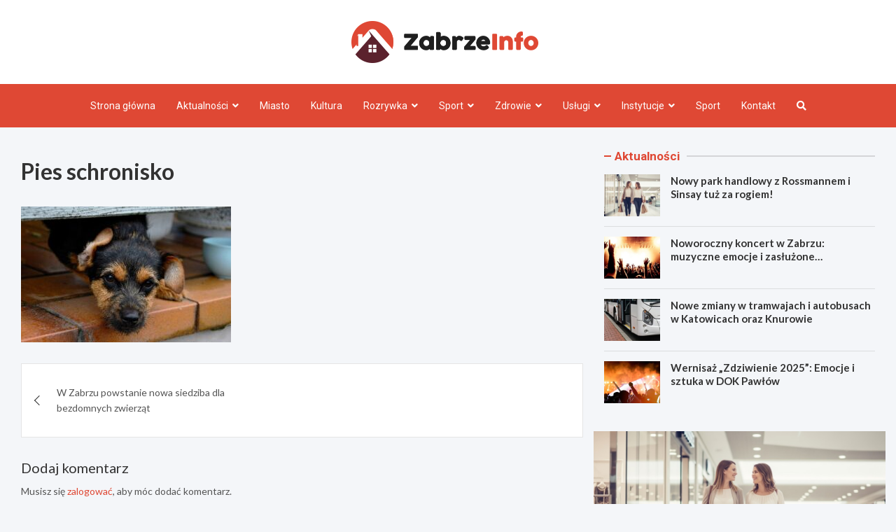

--- FILE ---
content_type: text/html; charset=UTF-8
request_url: https://zabrzeinfo.pl/2022/08/17/w-zabrzu-powstanie-nowa-siedziba-dla-bezdomnych-zwierzat/pies-schronisko/
body_size: 13686
content:
<!doctype html>
<html lang="pl-PL">
<head>
	<meta charset="UTF-8">
	<meta name="viewport" content="width=device-width, initial-scale=1, shrink-to-fit=no">
	<link rel="profile" href="https://gmpg.org/xfn/11">

	<meta name='robots' content='index, follow, max-image-preview:large, max-snippet:-1, max-video-preview:-1' />

	<!-- This site is optimized with the Yoast SEO plugin v26.8 - https://yoast.com/product/yoast-seo-wordpress/ -->
	<title>Pies schronisko - Zabrze INFO</title>
	<link rel="canonical" href="https://zabrzeinfo.pl/2022/08/17/w-zabrzu-powstanie-nowa-siedziba-dla-bezdomnych-zwierzat/pies-schronisko/" />
	<meta property="og:locale" content="pl_PL" />
	<meta property="og:type" content="article" />
	<meta property="og:title" content="Pies schronisko - Zabrze INFO" />
	<meta property="og:url" content="https://zabrzeinfo.pl/2022/08/17/w-zabrzu-powstanie-nowa-siedziba-dla-bezdomnych-zwierzat/pies-schronisko/" />
	<meta property="og:site_name" content="Zabrze INFO" />
	<meta property="og:image" content="https://zabrzeinfo.pl/2022/08/17/w-zabrzu-powstanie-nowa-siedziba-dla-bezdomnych-zwierzat/pies-schronisko" />
	<meta property="og:image:width" content="1920" />
	<meta property="og:image:height" content="1239" />
	<meta property="og:image:type" content="image/jpeg" />
	<meta name="twitter:card" content="summary_large_image" />
	<script type="application/ld+json" class="yoast-schema-graph">{"@context":"https://schema.org","@graph":[{"@type":"WebPage","@id":"https://zabrzeinfo.pl/2022/08/17/w-zabrzu-powstanie-nowa-siedziba-dla-bezdomnych-zwierzat/pies-schronisko/","url":"https://zabrzeinfo.pl/2022/08/17/w-zabrzu-powstanie-nowa-siedziba-dla-bezdomnych-zwierzat/pies-schronisko/","name":"Pies schronisko - Zabrze INFO","isPartOf":{"@id":"https://zabrzeinfo.pl/#website"},"primaryImageOfPage":{"@id":"https://zabrzeinfo.pl/2022/08/17/w-zabrzu-powstanie-nowa-siedziba-dla-bezdomnych-zwierzat/pies-schronisko/#primaryimage"},"image":{"@id":"https://zabrzeinfo.pl/2022/08/17/w-zabrzu-powstanie-nowa-siedziba-dla-bezdomnych-zwierzat/pies-schronisko/#primaryimage"},"thumbnailUrl":"https://zabrzeinfo.pl/wp-content/uploads/2022/08/Pies-schronisko.jpg","datePublished":"2022-08-17T20:14:48+00:00","breadcrumb":{"@id":"https://zabrzeinfo.pl/2022/08/17/w-zabrzu-powstanie-nowa-siedziba-dla-bezdomnych-zwierzat/pies-schronisko/#breadcrumb"},"inLanguage":"pl-PL","potentialAction":[{"@type":"ReadAction","target":["https://zabrzeinfo.pl/2022/08/17/w-zabrzu-powstanie-nowa-siedziba-dla-bezdomnych-zwierzat/pies-schronisko/"]}]},{"@type":"ImageObject","inLanguage":"pl-PL","@id":"https://zabrzeinfo.pl/2022/08/17/w-zabrzu-powstanie-nowa-siedziba-dla-bezdomnych-zwierzat/pies-schronisko/#primaryimage","url":"https://zabrzeinfo.pl/wp-content/uploads/2022/08/Pies-schronisko.jpg","contentUrl":"https://zabrzeinfo.pl/wp-content/uploads/2022/08/Pies-schronisko.jpg","width":1920,"height":1239},{"@type":"BreadcrumbList","@id":"https://zabrzeinfo.pl/2022/08/17/w-zabrzu-powstanie-nowa-siedziba-dla-bezdomnych-zwierzat/pies-schronisko/#breadcrumb","itemListElement":[{"@type":"ListItem","position":1,"name":"Strona główna","item":"https://zabrzeinfo.pl/"},{"@type":"ListItem","position":2,"name":"W Zabrzu powstanie nowa siedziba dla bezdomnych zwierząt","item":"https://zabrzeinfo.pl/2022/08/17/w-zabrzu-powstanie-nowa-siedziba-dla-bezdomnych-zwierzat/"},{"@type":"ListItem","position":3,"name":"Pies schronisko"}]},{"@type":"WebSite","@id":"https://zabrzeinfo.pl/#website","url":"https://zabrzeinfo.pl/","name":"Zabrze INFO","description":"","publisher":{"@id":"https://zabrzeinfo.pl/#organization"},"potentialAction":[{"@type":"SearchAction","target":{"@type":"EntryPoint","urlTemplate":"https://zabrzeinfo.pl/?s={search_term_string}"},"query-input":{"@type":"PropertyValueSpecification","valueRequired":true,"valueName":"search_term_string"}}],"inLanguage":"pl-PL"},{"@type":"Organization","@id":"https://zabrzeinfo.pl/#organization","name":"Zabrze INFO","url":"https://zabrzeinfo.pl/","logo":{"@type":"ImageObject","inLanguage":"pl-PL","@id":"https://zabrzeinfo.pl/#/schema/logo/image/","url":"https://zabrzeinfo.pl/wp-content/uploads/2022/03/a_49.png","contentUrl":"https://zabrzeinfo.pl/wp-content/uploads/2022/03/a_49.png","width":533,"height":120,"caption":"Zabrze INFO"},"image":{"@id":"https://zabrzeinfo.pl/#/schema/logo/image/"}}]}</script>
	<!-- / Yoast SEO plugin. -->


<link rel='dns-prefetch' href='//fonts.googleapis.com' />
<link rel="alternate" type="application/rss+xml" title="Zabrze INFO &raquo; Kanał z wpisami" href="https://zabrzeinfo.pl/feed/" />
<link rel="alternate" type="application/rss+xml" title="Zabrze INFO &raquo; Kanał z komentarzami" href="https://zabrzeinfo.pl/comments/feed/" />
<link rel="alternate" type="application/rss+xml" title="Zabrze INFO &raquo; Pies schronisko Kanał z komentarzami" href="https://zabrzeinfo.pl/2022/08/17/w-zabrzu-powstanie-nowa-siedziba-dla-bezdomnych-zwierzat/pies-schronisko/feed/" />
<link rel="alternate" title="oEmbed (JSON)" type="application/json+oembed" href="https://zabrzeinfo.pl/wp-json/oembed/1.0/embed?url=https%3A%2F%2Fzabrzeinfo.pl%2F2022%2F08%2F17%2Fw-zabrzu-powstanie-nowa-siedziba-dla-bezdomnych-zwierzat%2Fpies-schronisko%2F" />
<link rel="alternate" title="oEmbed (XML)" type="text/xml+oembed" href="https://zabrzeinfo.pl/wp-json/oembed/1.0/embed?url=https%3A%2F%2Fzabrzeinfo.pl%2F2022%2F08%2F17%2Fw-zabrzu-powstanie-nowa-siedziba-dla-bezdomnych-zwierzat%2Fpies-schronisko%2F&#038;format=xml" />
<style id='wp-img-auto-sizes-contain-inline-css' type='text/css'>
img:is([sizes=auto i],[sizes^="auto," i]){contain-intrinsic-size:3000px 1500px}
/*# sourceURL=wp-img-auto-sizes-contain-inline-css */
</style>
<style id='wp-emoji-styles-inline-css' type='text/css'>

	img.wp-smiley, img.emoji {
		display: inline !important;
		border: none !important;
		box-shadow: none !important;
		height: 1em !important;
		width: 1em !important;
		margin: 0 0.07em !important;
		vertical-align: -0.1em !important;
		background: none !important;
		padding: 0 !important;
	}
/*# sourceURL=wp-emoji-styles-inline-css */
</style>
<style id='wp-block-library-inline-css' type='text/css'>
:root{--wp-block-synced-color:#7a00df;--wp-block-synced-color--rgb:122,0,223;--wp-bound-block-color:var(--wp-block-synced-color);--wp-editor-canvas-background:#ddd;--wp-admin-theme-color:#007cba;--wp-admin-theme-color--rgb:0,124,186;--wp-admin-theme-color-darker-10:#006ba1;--wp-admin-theme-color-darker-10--rgb:0,107,160.5;--wp-admin-theme-color-darker-20:#005a87;--wp-admin-theme-color-darker-20--rgb:0,90,135;--wp-admin-border-width-focus:2px}@media (min-resolution:192dpi){:root{--wp-admin-border-width-focus:1.5px}}.wp-element-button{cursor:pointer}:root .has-very-light-gray-background-color{background-color:#eee}:root .has-very-dark-gray-background-color{background-color:#313131}:root .has-very-light-gray-color{color:#eee}:root .has-very-dark-gray-color{color:#313131}:root .has-vivid-green-cyan-to-vivid-cyan-blue-gradient-background{background:linear-gradient(135deg,#00d084,#0693e3)}:root .has-purple-crush-gradient-background{background:linear-gradient(135deg,#34e2e4,#4721fb 50%,#ab1dfe)}:root .has-hazy-dawn-gradient-background{background:linear-gradient(135deg,#faaca8,#dad0ec)}:root .has-subdued-olive-gradient-background{background:linear-gradient(135deg,#fafae1,#67a671)}:root .has-atomic-cream-gradient-background{background:linear-gradient(135deg,#fdd79a,#004a59)}:root .has-nightshade-gradient-background{background:linear-gradient(135deg,#330968,#31cdcf)}:root .has-midnight-gradient-background{background:linear-gradient(135deg,#020381,#2874fc)}:root{--wp--preset--font-size--normal:16px;--wp--preset--font-size--huge:42px}.has-regular-font-size{font-size:1em}.has-larger-font-size{font-size:2.625em}.has-normal-font-size{font-size:var(--wp--preset--font-size--normal)}.has-huge-font-size{font-size:var(--wp--preset--font-size--huge)}.has-text-align-center{text-align:center}.has-text-align-left{text-align:left}.has-text-align-right{text-align:right}.has-fit-text{white-space:nowrap!important}#end-resizable-editor-section{display:none}.aligncenter{clear:both}.items-justified-left{justify-content:flex-start}.items-justified-center{justify-content:center}.items-justified-right{justify-content:flex-end}.items-justified-space-between{justify-content:space-between}.screen-reader-text{border:0;clip-path:inset(50%);height:1px;margin:-1px;overflow:hidden;padding:0;position:absolute;width:1px;word-wrap:normal!important}.screen-reader-text:focus{background-color:#ddd;clip-path:none;color:#444;display:block;font-size:1em;height:auto;left:5px;line-height:normal;padding:15px 23px 14px;text-decoration:none;top:5px;width:auto;z-index:100000}html :where(.has-border-color){border-style:solid}html :where([style*=border-top-color]){border-top-style:solid}html :where([style*=border-right-color]){border-right-style:solid}html :where([style*=border-bottom-color]){border-bottom-style:solid}html :where([style*=border-left-color]){border-left-style:solid}html :where([style*=border-width]){border-style:solid}html :where([style*=border-top-width]){border-top-style:solid}html :where([style*=border-right-width]){border-right-style:solid}html :where([style*=border-bottom-width]){border-bottom-style:solid}html :where([style*=border-left-width]){border-left-style:solid}html :where(img[class*=wp-image-]){height:auto;max-width:100%}:where(figure){margin:0 0 1em}html :where(.is-position-sticky){--wp-admin--admin-bar--position-offset:var(--wp-admin--admin-bar--height,0px)}@media screen and (max-width:600px){html :where(.is-position-sticky){--wp-admin--admin-bar--position-offset:0px}}

/*# sourceURL=wp-block-library-inline-css */
</style><style id='global-styles-inline-css' type='text/css'>
:root{--wp--preset--aspect-ratio--square: 1;--wp--preset--aspect-ratio--4-3: 4/3;--wp--preset--aspect-ratio--3-4: 3/4;--wp--preset--aspect-ratio--3-2: 3/2;--wp--preset--aspect-ratio--2-3: 2/3;--wp--preset--aspect-ratio--16-9: 16/9;--wp--preset--aspect-ratio--9-16: 9/16;--wp--preset--color--black: #000000;--wp--preset--color--cyan-bluish-gray: #abb8c3;--wp--preset--color--white: #ffffff;--wp--preset--color--pale-pink: #f78da7;--wp--preset--color--vivid-red: #cf2e2e;--wp--preset--color--luminous-vivid-orange: #ff6900;--wp--preset--color--luminous-vivid-amber: #fcb900;--wp--preset--color--light-green-cyan: #7bdcb5;--wp--preset--color--vivid-green-cyan: #00d084;--wp--preset--color--pale-cyan-blue: #8ed1fc;--wp--preset--color--vivid-cyan-blue: #0693e3;--wp--preset--color--vivid-purple: #9b51e0;--wp--preset--gradient--vivid-cyan-blue-to-vivid-purple: linear-gradient(135deg,rgb(6,147,227) 0%,rgb(155,81,224) 100%);--wp--preset--gradient--light-green-cyan-to-vivid-green-cyan: linear-gradient(135deg,rgb(122,220,180) 0%,rgb(0,208,130) 100%);--wp--preset--gradient--luminous-vivid-amber-to-luminous-vivid-orange: linear-gradient(135deg,rgb(252,185,0) 0%,rgb(255,105,0) 100%);--wp--preset--gradient--luminous-vivid-orange-to-vivid-red: linear-gradient(135deg,rgb(255,105,0) 0%,rgb(207,46,46) 100%);--wp--preset--gradient--very-light-gray-to-cyan-bluish-gray: linear-gradient(135deg,rgb(238,238,238) 0%,rgb(169,184,195) 100%);--wp--preset--gradient--cool-to-warm-spectrum: linear-gradient(135deg,rgb(74,234,220) 0%,rgb(151,120,209) 20%,rgb(207,42,186) 40%,rgb(238,44,130) 60%,rgb(251,105,98) 80%,rgb(254,248,76) 100%);--wp--preset--gradient--blush-light-purple: linear-gradient(135deg,rgb(255,206,236) 0%,rgb(152,150,240) 100%);--wp--preset--gradient--blush-bordeaux: linear-gradient(135deg,rgb(254,205,165) 0%,rgb(254,45,45) 50%,rgb(107,0,62) 100%);--wp--preset--gradient--luminous-dusk: linear-gradient(135deg,rgb(255,203,112) 0%,rgb(199,81,192) 50%,rgb(65,88,208) 100%);--wp--preset--gradient--pale-ocean: linear-gradient(135deg,rgb(255,245,203) 0%,rgb(182,227,212) 50%,rgb(51,167,181) 100%);--wp--preset--gradient--electric-grass: linear-gradient(135deg,rgb(202,248,128) 0%,rgb(113,206,126) 100%);--wp--preset--gradient--midnight: linear-gradient(135deg,rgb(2,3,129) 0%,rgb(40,116,252) 100%);--wp--preset--font-size--small: 13px;--wp--preset--font-size--medium: 20px;--wp--preset--font-size--large: 36px;--wp--preset--font-size--x-large: 42px;--wp--preset--spacing--20: 0.44rem;--wp--preset--spacing--30: 0.67rem;--wp--preset--spacing--40: 1rem;--wp--preset--spacing--50: 1.5rem;--wp--preset--spacing--60: 2.25rem;--wp--preset--spacing--70: 3.38rem;--wp--preset--spacing--80: 5.06rem;--wp--preset--shadow--natural: 6px 6px 9px rgba(0, 0, 0, 0.2);--wp--preset--shadow--deep: 12px 12px 50px rgba(0, 0, 0, 0.4);--wp--preset--shadow--sharp: 6px 6px 0px rgba(0, 0, 0, 0.2);--wp--preset--shadow--outlined: 6px 6px 0px -3px rgb(255, 255, 255), 6px 6px rgb(0, 0, 0);--wp--preset--shadow--crisp: 6px 6px 0px rgb(0, 0, 0);}:where(.is-layout-flex){gap: 0.5em;}:where(.is-layout-grid){gap: 0.5em;}body .is-layout-flex{display: flex;}.is-layout-flex{flex-wrap: wrap;align-items: center;}.is-layout-flex > :is(*, div){margin: 0;}body .is-layout-grid{display: grid;}.is-layout-grid > :is(*, div){margin: 0;}:where(.wp-block-columns.is-layout-flex){gap: 2em;}:where(.wp-block-columns.is-layout-grid){gap: 2em;}:where(.wp-block-post-template.is-layout-flex){gap: 1.25em;}:where(.wp-block-post-template.is-layout-grid){gap: 1.25em;}.has-black-color{color: var(--wp--preset--color--black) !important;}.has-cyan-bluish-gray-color{color: var(--wp--preset--color--cyan-bluish-gray) !important;}.has-white-color{color: var(--wp--preset--color--white) !important;}.has-pale-pink-color{color: var(--wp--preset--color--pale-pink) !important;}.has-vivid-red-color{color: var(--wp--preset--color--vivid-red) !important;}.has-luminous-vivid-orange-color{color: var(--wp--preset--color--luminous-vivid-orange) !important;}.has-luminous-vivid-amber-color{color: var(--wp--preset--color--luminous-vivid-amber) !important;}.has-light-green-cyan-color{color: var(--wp--preset--color--light-green-cyan) !important;}.has-vivid-green-cyan-color{color: var(--wp--preset--color--vivid-green-cyan) !important;}.has-pale-cyan-blue-color{color: var(--wp--preset--color--pale-cyan-blue) !important;}.has-vivid-cyan-blue-color{color: var(--wp--preset--color--vivid-cyan-blue) !important;}.has-vivid-purple-color{color: var(--wp--preset--color--vivid-purple) !important;}.has-black-background-color{background-color: var(--wp--preset--color--black) !important;}.has-cyan-bluish-gray-background-color{background-color: var(--wp--preset--color--cyan-bluish-gray) !important;}.has-white-background-color{background-color: var(--wp--preset--color--white) !important;}.has-pale-pink-background-color{background-color: var(--wp--preset--color--pale-pink) !important;}.has-vivid-red-background-color{background-color: var(--wp--preset--color--vivid-red) !important;}.has-luminous-vivid-orange-background-color{background-color: var(--wp--preset--color--luminous-vivid-orange) !important;}.has-luminous-vivid-amber-background-color{background-color: var(--wp--preset--color--luminous-vivid-amber) !important;}.has-light-green-cyan-background-color{background-color: var(--wp--preset--color--light-green-cyan) !important;}.has-vivid-green-cyan-background-color{background-color: var(--wp--preset--color--vivid-green-cyan) !important;}.has-pale-cyan-blue-background-color{background-color: var(--wp--preset--color--pale-cyan-blue) !important;}.has-vivid-cyan-blue-background-color{background-color: var(--wp--preset--color--vivid-cyan-blue) !important;}.has-vivid-purple-background-color{background-color: var(--wp--preset--color--vivid-purple) !important;}.has-black-border-color{border-color: var(--wp--preset--color--black) !important;}.has-cyan-bluish-gray-border-color{border-color: var(--wp--preset--color--cyan-bluish-gray) !important;}.has-white-border-color{border-color: var(--wp--preset--color--white) !important;}.has-pale-pink-border-color{border-color: var(--wp--preset--color--pale-pink) !important;}.has-vivid-red-border-color{border-color: var(--wp--preset--color--vivid-red) !important;}.has-luminous-vivid-orange-border-color{border-color: var(--wp--preset--color--luminous-vivid-orange) !important;}.has-luminous-vivid-amber-border-color{border-color: var(--wp--preset--color--luminous-vivid-amber) !important;}.has-light-green-cyan-border-color{border-color: var(--wp--preset--color--light-green-cyan) !important;}.has-vivid-green-cyan-border-color{border-color: var(--wp--preset--color--vivid-green-cyan) !important;}.has-pale-cyan-blue-border-color{border-color: var(--wp--preset--color--pale-cyan-blue) !important;}.has-vivid-cyan-blue-border-color{border-color: var(--wp--preset--color--vivid-cyan-blue) !important;}.has-vivid-purple-border-color{border-color: var(--wp--preset--color--vivid-purple) !important;}.has-vivid-cyan-blue-to-vivid-purple-gradient-background{background: var(--wp--preset--gradient--vivid-cyan-blue-to-vivid-purple) !important;}.has-light-green-cyan-to-vivid-green-cyan-gradient-background{background: var(--wp--preset--gradient--light-green-cyan-to-vivid-green-cyan) !important;}.has-luminous-vivid-amber-to-luminous-vivid-orange-gradient-background{background: var(--wp--preset--gradient--luminous-vivid-amber-to-luminous-vivid-orange) !important;}.has-luminous-vivid-orange-to-vivid-red-gradient-background{background: var(--wp--preset--gradient--luminous-vivid-orange-to-vivid-red) !important;}.has-very-light-gray-to-cyan-bluish-gray-gradient-background{background: var(--wp--preset--gradient--very-light-gray-to-cyan-bluish-gray) !important;}.has-cool-to-warm-spectrum-gradient-background{background: var(--wp--preset--gradient--cool-to-warm-spectrum) !important;}.has-blush-light-purple-gradient-background{background: var(--wp--preset--gradient--blush-light-purple) !important;}.has-blush-bordeaux-gradient-background{background: var(--wp--preset--gradient--blush-bordeaux) !important;}.has-luminous-dusk-gradient-background{background: var(--wp--preset--gradient--luminous-dusk) !important;}.has-pale-ocean-gradient-background{background: var(--wp--preset--gradient--pale-ocean) !important;}.has-electric-grass-gradient-background{background: var(--wp--preset--gradient--electric-grass) !important;}.has-midnight-gradient-background{background: var(--wp--preset--gradient--midnight) !important;}.has-small-font-size{font-size: var(--wp--preset--font-size--small) !important;}.has-medium-font-size{font-size: var(--wp--preset--font-size--medium) !important;}.has-large-font-size{font-size: var(--wp--preset--font-size--large) !important;}.has-x-large-font-size{font-size: var(--wp--preset--font-size--x-large) !important;}
/*# sourceURL=global-styles-inline-css */
</style>

<style id='classic-theme-styles-inline-css' type='text/css'>
/*! This file is auto-generated */
.wp-block-button__link{color:#fff;background-color:#32373c;border-radius:9999px;box-shadow:none;text-decoration:none;padding:calc(.667em + 2px) calc(1.333em + 2px);font-size:1.125em}.wp-block-file__button{background:#32373c;color:#fff;text-decoration:none}
/*# sourceURL=/wp-includes/css/classic-themes.min.css */
</style>
<link rel='stylesheet' id='bootstrap-style-css' href='https://zabrzeinfo.pl/wp-content/themes/meta-news-pro/assets/library/bootstrap/css/bootstrap.min.css?ver=4.0.0' type='text/css' media='all' />
<link rel='stylesheet' id='font-awesome-style-css' href='https://zabrzeinfo.pl/wp-content/themes/meta-news-pro/assets/library/font-awesome/css/all.min.css?ver=6.9' type='text/css' media='all' />
<link rel='stylesheet' id='meta-news-google-fonts-css' href='//fonts.googleapis.com/css?family=Lato%3A300%2C300i%2C400%2C400i%2C500%2C500i%2C700%2C700i%7CRoboto%3A300%2C300i%2C400%2C400i%2C500%2C500i%2C700%2C700i&#038;ver=6.9' type='text/css' media='all' />
<link rel='stylesheet' id='owl-carousel-css' href='https://zabrzeinfo.pl/wp-content/themes/meta-news-pro/assets/library/owl-carousel/owl.carousel.min.css?ver=2.3.4' type='text/css' media='all' />
<link rel='stylesheet' id='meta-news-style-css' href='https://zabrzeinfo.pl/wp-content/themes/meta-news-pro/style.css?ver=6.9' type='text/css' media='all' />
<script type="text/javascript" src="https://zabrzeinfo.pl/wp-includes/js/jquery/jquery.min.js?ver=3.7.1" id="jquery-core-js"></script>
<script type="text/javascript" src="https://zabrzeinfo.pl/wp-includes/js/jquery/jquery-migrate.min.js?ver=3.4.1" id="jquery-migrate-js"></script>
<link rel="https://api.w.org/" href="https://zabrzeinfo.pl/wp-json/" /><link rel="alternate" title="JSON" type="application/json" href="https://zabrzeinfo.pl/wp-json/wp/v2/media/4857" /><link rel="EditURI" type="application/rsd+xml" title="RSD" href="https://zabrzeinfo.pl/xmlrpc.php?rsd" />
<meta name="generator" content="WordPress 6.9" />
<link rel='shortlink' href='https://zabrzeinfo.pl/?p=4857' />

	<style type="text/css">
		/* Font Family > Content */
			body,
			input,
			textarea,
			select {
				font-family: 'Lato', sans-serif;
			}
		/* Font Family > All Headings/Titles */
			.h1, .h2, .h3, .h4, .h5, .h6, h1, h2, h3, h4, h5, h6 {
				font-family: 'Lato', sans-serif;
			}
		/* Font Family > All Titles/Meta */
			.site-description,
			.info-bar,
			.main-navigation li,
			.top-stories-bar .top-stories-label .label-txt,
			.entry-meta,
			.stories-title,
			.widget-title,
			.site-footer-navbar,
			.site-info {
				font-family: 'Roboto', sans-serif;
			}
				@media (min-width: 768px) {
				}
		/* Color Scheme > links */
			::selection {
				background-color: #df4834;
				color: #fff;
			}
			::-moz-selection {
				background-color: #df4834;
				color: #fff;
			}
			a,
			a:hover,
			.entry-title a:hover,
			.entry-title a:focus,
			.entry-meta a:hover,
			.entry-meta a:focus,
			.entry-meta .tag-links a,
			.navigation.post-navigation .nav-links a:hover,
			.comment-metadata a.comment-edit-link,
			.widget ul li a:hover,
			.widget_tag_cloud a:hover,
			.widget_archive li a[aria-current="page"],
			.widget_categories .current-cat a,
			.widget_nav_menu ul li.current_page_item > a,
			.widget_nav_menu ul li.current_page_ancestor > a,
			.widget_nav_menu ul li.current-menu-item > a,
			.widget_nav_menu ul li.current-menu-ancestor > a,
			.widget_pages ul li.current_page_item > a,
			.widget_pages ul li.current_page_ancestor > a,
			.woocommerce.widget_product_categories ul.product-categories .current-cat-parent > a,
			.woocommerce.widget_product_categories ul.product-categories .current-cat > a,
			.woocommerce .star-rating,
			.woocommerce .star-rating:before,
			.woocommerce-MyAccount-navigation ul li:hover a,
			.woocommerce-MyAccount-navigation ul li.is-active a,
			.top-stories-bar .entry-title a:hover,
			.top-stories-bar .entry-title a:focus {
				color: #df4834;
			}
		/* Color Scheme > Navigation */
			.navbar {
				background-color: #df4834;
			}
			.main-navigation li ul li:hover > a,
			.main-navigation li ul li:focus > a,
			.main-navigation li ul li:focus-within > a,
			.main-navigation li ul li.current-menu-item > a,
			.main-navigation li ul li.current-menu-ancestor > a,
			.main-navigation li ul li.current_page_item > a,
			.main-navigation li ul li.current_page_ancestor > a {
				color: #df4834;
			}
			@media (max-width: 991px) {
				.main-navigation li:hover > a,
				.main-navigation li:focus > a,
				.main-navigation li:focus-within > a,
				.main-navigation li.current_page_item > a,
				.main-navigation li.current_page_ancestor > a,
				.main-navigation li.current-menu-item > a,
				.main-navigation li.current-menu-ancestor > a,
				.main-navigation li ul li:hover > a,
				.main-navigation li ul li:focus > a,
				.main-navigation li ul li:focus-within > a,
				.main-navigation li ul li.current-menu-item > a,
				.main-navigation li ul li.current-menu-ancestor > a,
				.main-navigation li ul li.current_page_item > a,
				.main-navigation li ul li.current_page_ancestor > a {
					color: #df4834;
				}
			}
		/* Color Scheme > Buttons */
			.btn-theme,
			.btn-outline-theme:hover,
			input[type="reset"],
			input[type="button"],
			input[type="submit"],
			button,
			.back-to-top a,
			.navigation.pagination .page-numbers.current,
			.navigation.pagination a.page-numbers:hover,
			.page-links .post-page-numbers.current,
			.page-links a.post-page-numbers:hover,
			.woocommerce #respond input#submit,
			.woocommerce a.button,
			.woocommerce button.button,
			.woocommerce input.button,
			.woocommerce #respond input#submit.alt,
			.woocommerce a.button.alt,
			.woocommerce button.button.alt,
			.woocommerce input.button.alt,
			.woocommerce #respond input#submit.disabled,
			.woocommerce #respond input#submit:disabled,
			.woocommerce #respond input#submit:disabled[disabled],
			.woocommerce a.button.disabled,
			.woocommerce a.button:disabled,
			.woocommerce a.button:disabled[disabled],
			.woocommerce button.button.disabled,
			.woocommerce button.button:disabled,
			.woocommerce button.button:disabled[disabled],
			.woocommerce input.button.disabled,
			.woocommerce input.button:disabled,
			.woocommerce input.button:disabled[disabled],
			.woocommerce #respond input#submit.disabled:hover,
			.woocommerce #respond input#submit:disabled:hover,
			.woocommerce #respond input#submit:disabled[disabled]:hover,
			.woocommerce a.button.disabled:hover,
			.woocommerce a.button:disabled:hover,
			.woocommerce a.button:disabled[disabled]:hover,
			.woocommerce button.button.disabled:hover,
			.woocommerce button.button:disabled:hover,
			.woocommerce button.button:disabled[disabled]:hover,
			.woocommerce input.button.disabled:hover,
			.woocommerce input.button:disabled:hover,
			.woocommerce input.button:disabled[disabled]:hover,
			.woocommerce span.onsale,
			.woocommerce .widget_price_filter .ui-slider .ui-slider-range,
			.woocommerce .widget_price_filter .ui-slider .ui-slider-handle,
			.woocommerce nav.woocommerce-pagination ul li .page-numbers:hover,
			.woocommerce nav.woocommerce-pagination ul li .page-numbers:focus,
			.woocommerce nav.woocommerce-pagination ul li .page-numbers.current,
			.wp-block-search .wp-block-search__button {
				background-color: #df4834;
			}
			.btn-outline-theme {
				border-color: #df4834;
			}
			.btn-outline-theme {
				color: #df4834;
			}
		/* Color Scheme > Elements */
			.theme-color,
			.format-quote blockquote:before,
			.hentry.sticky .entry-header:before,
			.format-audio .post-content:after,
			.format-image .post-content:after,
			.format-video .post-content:after,
			.format-audio .entry-header:after,
			.format-image .entry-header:after,
			.format-video .entry-header:after {
				color: #df4834;
			}
			.theme-bg-color,
			#search-modal.modal .search-form:after,
			.title-style-8 .widget-title span,
			.title-style-8 .stories-title span,
			.title-style-8 .meta-news-widget-recent-posts .nav-link.widget-title:hover,
			.title-style-8 .meta-news-widget-recent-posts .nav-link.widget-title:hover span,
			.title-style-8 .meta-news-widget-recent-posts .nav-link.widget-title.active,
			.title-style-8 .meta-news-widget-recent-posts .nav-link.widget-title.active span {
				background-color: #df4834;
			}
			.title-style-4 .widget-title:before,
			.title-style-4 .stories-title:before,
			.title-style-6 .widget-title,
			.title-style-6 .stories-title,
			.title-style-8 .widget-title,
			.title-style-8 .stories-title,
			.title-style-4 .meta-news-widget-recent-posts .nav-link.widget-title:hover span,
			.title-style-4 .meta-news-widget-recent-posts .nav-link.widget-title.active span,
			.title-style-6 .meta-news-widget-recent-posts .nav-link.widget-title:hover span,
			.title-style-6 .meta-news-widget-recent-posts .nav-link.widget-title.active span,
			.title-style-8 .meta-news-widget-recent-posts .nav-link.widget-title:hover,
			.title-style-8 .meta-news-widget-recent-posts .nav-link.widget-title:hover span,
			.title-style-8 .meta-news-widget-recent-posts .nav-link.widget-title.active,
			.title-style-8 .meta-news-widget-recent-posts .nav-link.widget-title.active span {
				border-color: #df4834;
			}
		/* Color Scheme > Footer Info Bar */
		.site-info {
			background-color: #df4834;
		}
		/* Elements Color > Theme Secondary Color */
			.btn-read-more,
			.btn-read-more:hover,
			.site-footer .widget-area .btn-read-more,
			.site-footer .widget-area .btn-read-more:hover {
				color: #df4834;
			}
			.btn-read-more .read-more-icon svg {
				fill: #df4834;
			}
			.stories-title:before,
			.widget-title:before,
			.title-style-7 .widget-title,
			.title-style-7 .stories-title,
			.title-style-9 .widget-title span,
			.title-style-9 .stories-title span,
			.meta-news-widget-recent-posts .nav-link:hover span,
			.meta-news-widget-recent-posts .nav-link.active span,
			.title-style-5 .meta-news-widget-recent-posts .nav-link.widget-title:hover span,
			.title-style-5 .meta-news-widget-recent-posts .nav-link.widget-title.active span,
			.title-style-7 .meta-news-widget-recent-posts .nav-link.widget-title:hover span,
			.title-style-7 .meta-news-widget-recent-posts .nav-link.widget-title.active span,
			.title-style-9 .meta-news-widget-recent-posts .nav-link.widget-title:hover span,
			.title-style-9 .meta-news-widget-recent-posts .nav-link.widget-title.active span,
			.hot-news-bar .entry-header,
			.hot-news-bar.hot-news-center .entry-title,
			.featured-banner .featured-slider .post-block .entry-header {
				border-color: #df4834;
			}
		/* Elements Color > Top Stories Label */
			.top-stories-bar .top-stories-label,
			.top-stories-bar.label-fluid .top-stories-label-wrap:before,
			.top-stories-label.top-stories-label-3:after,
			.top-stories-label.top-stories-label-6:after,
			.top-stories-label.top-stories-label-6:before {
				background-color: #df4834;
			}
			.top-stories-label.top-stories-label-4:after,
			.top-stories-label.top-stories-label-5:after {
				border-color: transparent transparent transparent #df4834;
			}
			body.rtl .top-stories-label.top-stories-label-4:after,
			body.rtl .top-stories-label.top-stories-label-5:after {
				border-color: transparent #df4834 transparent transparent ;
			}
		/* Category Color > Aktualności */
				.entry-meta.category-meta .cat-links a.cat-links-30,
				.entry-meta.category-meta .cat-links a.cat-links-30:hover,
				.site-footer .widget-area .entry-meta.category-meta .cat-links a.cat-links-30,
				.site-footer .widget-area .entry-meta.category-meta .cat-links a.cat-links-30:hover {
					color: #df4834;
				}
				.post-block .entry-meta.category-meta .cat-links a.cat-links-30,
				.site-footer .widget-area .post-block .entry-meta.category-meta .cat-links a.cat-links-30,
				.post-block .entry-meta.category-meta .cat-links a.cat-links-30:hover,
				.site-footer .widget-area .post-block .entry-meta.category-meta .cat-links a.cat-links-30:hover {
					background-color: #df4834;
					color: #fff;
				}
				.post-block .entry-meta.category-meta .cat-links a.cat-links-30:hover,
				.site-footer .widget-area .post-block .entry-meta.category-meta .cat-links a.cat-links-30:hover {
					color: rgba(255, 255, 255, 0.85);
				}
			/* Category Color > Biznes */
				.entry-meta.category-meta .cat-links a.cat-links-29,
				.entry-meta.category-meta .cat-links a.cat-links-29:hover,
				.site-footer .widget-area .entry-meta.category-meta .cat-links a.cat-links-29,
				.site-footer .widget-area .entry-meta.category-meta .cat-links a.cat-links-29:hover {
					color: #df4834;
				}
				.post-block .entry-meta.category-meta .cat-links a.cat-links-29,
				.site-footer .widget-area .post-block .entry-meta.category-meta .cat-links a.cat-links-29,
				.post-block .entry-meta.category-meta .cat-links a.cat-links-29:hover,
				.site-footer .widget-area .post-block .entry-meta.category-meta .cat-links a.cat-links-29:hover {
					background-color: #df4834;
					color: #fff;
				}
				.post-block .entry-meta.category-meta .cat-links a.cat-links-29:hover,
				.site-footer .widget-area .post-block .entry-meta.category-meta .cat-links a.cat-links-29:hover {
					color: rgba(255, 255, 255, 0.85);
				}
			/* Category Color > Dzieci */
				.entry-meta.category-meta .cat-links a.cat-links-85,
				.entry-meta.category-meta .cat-links a.cat-links-85:hover,
				.site-footer .widget-area .entry-meta.category-meta .cat-links a.cat-links-85,
				.site-footer .widget-area .entry-meta.category-meta .cat-links a.cat-links-85:hover {
					color: #df4834;
				}
				.post-block .entry-meta.category-meta .cat-links a.cat-links-85,
				.site-footer .widget-area .post-block .entry-meta.category-meta .cat-links a.cat-links-85,
				.post-block .entry-meta.category-meta .cat-links a.cat-links-85:hover,
				.site-footer .widget-area .post-block .entry-meta.category-meta .cat-links a.cat-links-85:hover {
					background-color: #df4834;
					color: #fff;
				}
				.post-block .entry-meta.category-meta .cat-links a.cat-links-85:hover,
				.site-footer .widget-area .post-block .entry-meta.category-meta .cat-links a.cat-links-85:hover {
					color: rgba(255, 255, 255, 0.85);
				}
			/* Category Color > Ekonomia */
				.entry-meta.category-meta .cat-links a.cat-links-33,
				.entry-meta.category-meta .cat-links a.cat-links-33:hover,
				.site-footer .widget-area .entry-meta.category-meta .cat-links a.cat-links-33,
				.site-footer .widget-area .entry-meta.category-meta .cat-links a.cat-links-33:hover {
					color: #df4834;
				}
				.post-block .entry-meta.category-meta .cat-links a.cat-links-33,
				.site-footer .widget-area .post-block .entry-meta.category-meta .cat-links a.cat-links-33,
				.post-block .entry-meta.category-meta .cat-links a.cat-links-33:hover,
				.site-footer .widget-area .post-block .entry-meta.category-meta .cat-links a.cat-links-33:hover {
					background-color: #df4834;
					color: #fff;
				}
				.post-block .entry-meta.category-meta .cat-links a.cat-links-33:hover,
				.site-footer .widget-area .post-block .entry-meta.category-meta .cat-links a.cat-links-33:hover {
					color: rgba(255, 255, 255, 0.85);
				}
			/* Category Color > Kronika policyjna */
				.entry-meta.category-meta .cat-links a.cat-links-163,
				.entry-meta.category-meta .cat-links a.cat-links-163:hover,
				.site-footer .widget-area .entry-meta.category-meta .cat-links a.cat-links-163,
				.site-footer .widget-area .entry-meta.category-meta .cat-links a.cat-links-163:hover {
					color: #df4834;
				}
				.post-block .entry-meta.category-meta .cat-links a.cat-links-163,
				.site-footer .widget-area .post-block .entry-meta.category-meta .cat-links a.cat-links-163,
				.post-block .entry-meta.category-meta .cat-links a.cat-links-163:hover,
				.site-footer .widget-area .post-block .entry-meta.category-meta .cat-links a.cat-links-163:hover {
					background-color: #df4834;
					color: #fff;
				}
				.post-block .entry-meta.category-meta .cat-links a.cat-links-163:hover,
				.site-footer .widget-area .post-block .entry-meta.category-meta .cat-links a.cat-links-163:hover {
					color: rgba(255, 255, 255, 0.85);
				}
			/* Category Color > Kultura */
				.entry-meta.category-meta .cat-links a.cat-links-73,
				.entry-meta.category-meta .cat-links a.cat-links-73:hover,
				.site-footer .widget-area .entry-meta.category-meta .cat-links a.cat-links-73,
				.site-footer .widget-area .entry-meta.category-meta .cat-links a.cat-links-73:hover {
					color: #df4834;
				}
				.post-block .entry-meta.category-meta .cat-links a.cat-links-73,
				.site-footer .widget-area .post-block .entry-meta.category-meta .cat-links a.cat-links-73,
				.post-block .entry-meta.category-meta .cat-links a.cat-links-73:hover,
				.site-footer .widget-area .post-block .entry-meta.category-meta .cat-links a.cat-links-73:hover {
					background-color: #df4834;
					color: #fff;
				}
				.post-block .entry-meta.category-meta .cat-links a.cat-links-73:hover,
				.site-footer .widget-area .post-block .entry-meta.category-meta .cat-links a.cat-links-73:hover {
					color: rgba(255, 255, 255, 0.85);
				}
			/* Category Color > Miasto */
				.entry-meta.category-meta .cat-links a.cat-links-110,
				.entry-meta.category-meta .cat-links a.cat-links-110:hover,
				.site-footer .widget-area .entry-meta.category-meta .cat-links a.cat-links-110,
				.site-footer .widget-area .entry-meta.category-meta .cat-links a.cat-links-110:hover {
					color: #df4834;
				}
				.post-block .entry-meta.category-meta .cat-links a.cat-links-110,
				.site-footer .widget-area .post-block .entry-meta.category-meta .cat-links a.cat-links-110,
				.post-block .entry-meta.category-meta .cat-links a.cat-links-110:hover,
				.site-footer .widget-area .post-block .entry-meta.category-meta .cat-links a.cat-links-110:hover {
					background-color: #df4834;
					color: #fff;
				}
				.post-block .entry-meta.category-meta .cat-links a.cat-links-110:hover,
				.site-footer .widget-area .post-block .entry-meta.category-meta .cat-links a.cat-links-110:hover {
					color: rgba(255, 255, 255, 0.85);
				}
			/* Category Color > Przyroda */
				.entry-meta.category-meta .cat-links a.cat-links-137,
				.entry-meta.category-meta .cat-links a.cat-links-137:hover,
				.site-footer .widget-area .entry-meta.category-meta .cat-links a.cat-links-137,
				.site-footer .widget-area .entry-meta.category-meta .cat-links a.cat-links-137:hover {
					color: #df4834;
				}
				.post-block .entry-meta.category-meta .cat-links a.cat-links-137,
				.site-footer .widget-area .post-block .entry-meta.category-meta .cat-links a.cat-links-137,
				.post-block .entry-meta.category-meta .cat-links a.cat-links-137:hover,
				.site-footer .widget-area .post-block .entry-meta.category-meta .cat-links a.cat-links-137:hover {
					background-color: #df4834;
					color: #fff;
				}
				.post-block .entry-meta.category-meta .cat-links a.cat-links-137:hover,
				.site-footer .widget-area .post-block .entry-meta.category-meta .cat-links a.cat-links-137:hover {
					color: rgba(255, 255, 255, 0.85);
				}
			/* Category Color > Religia */
				.entry-meta.category-meta .cat-links a.cat-links-126,
				.entry-meta.category-meta .cat-links a.cat-links-126:hover,
				.site-footer .widget-area .entry-meta.category-meta .cat-links a.cat-links-126,
				.site-footer .widget-area .entry-meta.category-meta .cat-links a.cat-links-126:hover {
					color: #df4834;
				}
				.post-block .entry-meta.category-meta .cat-links a.cat-links-126,
				.site-footer .widget-area .post-block .entry-meta.category-meta .cat-links a.cat-links-126,
				.post-block .entry-meta.category-meta .cat-links a.cat-links-126:hover,
				.site-footer .widget-area .post-block .entry-meta.category-meta .cat-links a.cat-links-126:hover {
					background-color: #df4834;
					color: #fff;
				}
				.post-block .entry-meta.category-meta .cat-links a.cat-links-126:hover,
				.site-footer .widget-area .post-block .entry-meta.category-meta .cat-links a.cat-links-126:hover {
					color: rgba(255, 255, 255, 0.85);
				}
			/* Category Color > Rozrywka */
				.entry-meta.category-meta .cat-links a.cat-links-167,
				.entry-meta.category-meta .cat-links a.cat-links-167:hover,
				.site-footer .widget-area .entry-meta.category-meta .cat-links a.cat-links-167,
				.site-footer .widget-area .entry-meta.category-meta .cat-links a.cat-links-167:hover {
					color: #df4834;
				}
				.post-block .entry-meta.category-meta .cat-links a.cat-links-167,
				.site-footer .widget-area .post-block .entry-meta.category-meta .cat-links a.cat-links-167,
				.post-block .entry-meta.category-meta .cat-links a.cat-links-167:hover,
				.site-footer .widget-area .post-block .entry-meta.category-meta .cat-links a.cat-links-167:hover {
					background-color: #df4834;
					color: #fff;
				}
				.post-block .entry-meta.category-meta .cat-links a.cat-links-167:hover,
				.site-footer .widget-area .post-block .entry-meta.category-meta .cat-links a.cat-links-167:hover {
					color: rgba(255, 255, 255, 0.85);
				}
			/* Category Color > Sport */
				.entry-meta.category-meta .cat-links a.cat-links-84,
				.entry-meta.category-meta .cat-links a.cat-links-84:hover,
				.site-footer .widget-area .entry-meta.category-meta .cat-links a.cat-links-84,
				.site-footer .widget-area .entry-meta.category-meta .cat-links a.cat-links-84:hover {
					color: #df4834;
				}
				.post-block .entry-meta.category-meta .cat-links a.cat-links-84,
				.site-footer .widget-area .post-block .entry-meta.category-meta .cat-links a.cat-links-84,
				.post-block .entry-meta.category-meta .cat-links a.cat-links-84:hover,
				.site-footer .widget-area .post-block .entry-meta.category-meta .cat-links a.cat-links-84:hover {
					background-color: #df4834;
					color: #fff;
				}
				.post-block .entry-meta.category-meta .cat-links a.cat-links-84:hover,
				.site-footer .widget-area .post-block .entry-meta.category-meta .cat-links a.cat-links-84:hover {
					color: rgba(255, 255, 255, 0.85);
				}
			/* Category Color > Transport */
				.entry-meta.category-meta .cat-links a.cat-links-114,
				.entry-meta.category-meta .cat-links a.cat-links-114:hover,
				.site-footer .widget-area .entry-meta.category-meta .cat-links a.cat-links-114,
				.site-footer .widget-area .entry-meta.category-meta .cat-links a.cat-links-114:hover {
					color: #df4834;
				}
				.post-block .entry-meta.category-meta .cat-links a.cat-links-114,
				.site-footer .widget-area .post-block .entry-meta.category-meta .cat-links a.cat-links-114,
				.post-block .entry-meta.category-meta .cat-links a.cat-links-114:hover,
				.site-footer .widget-area .post-block .entry-meta.category-meta .cat-links a.cat-links-114:hover {
					background-color: #df4834;
					color: #fff;
				}
				.post-block .entry-meta.category-meta .cat-links a.cat-links-114:hover,
				.site-footer .widget-area .post-block .entry-meta.category-meta .cat-links a.cat-links-114:hover {
					color: rgba(255, 255, 255, 0.85);
				}
			/* Category Color > Zabytki */
				.entry-meta.category-meta .cat-links a.cat-links-74,
				.entry-meta.category-meta .cat-links a.cat-links-74:hover,
				.site-footer .widget-area .entry-meta.category-meta .cat-links a.cat-links-74,
				.site-footer .widget-area .entry-meta.category-meta .cat-links a.cat-links-74:hover {
					color: #df4834;
				}
				.post-block .entry-meta.category-meta .cat-links a.cat-links-74,
				.site-footer .widget-area .post-block .entry-meta.category-meta .cat-links a.cat-links-74,
				.post-block .entry-meta.category-meta .cat-links a.cat-links-74:hover,
				.site-footer .widget-area .post-block .entry-meta.category-meta .cat-links a.cat-links-74:hover {
					background-color: #df4834;
					color: #fff;
				}
				.post-block .entry-meta.category-meta .cat-links a.cat-links-74:hover,
				.site-footer .widget-area .post-block .entry-meta.category-meta .cat-links a.cat-links-74:hover {
					color: rgba(255, 255, 255, 0.85);
				}
			/* Category Color > Zdrowie */
				.entry-meta.category-meta .cat-links a.cat-links-166,
				.entry-meta.category-meta .cat-links a.cat-links-166:hover,
				.site-footer .widget-area .entry-meta.category-meta .cat-links a.cat-links-166,
				.site-footer .widget-area .entry-meta.category-meta .cat-links a.cat-links-166:hover {
					color: #df4834;
				}
				.post-block .entry-meta.category-meta .cat-links a.cat-links-166,
				.site-footer .widget-area .post-block .entry-meta.category-meta .cat-links a.cat-links-166,
				.post-block .entry-meta.category-meta .cat-links a.cat-links-166:hover,
				.site-footer .widget-area .post-block .entry-meta.category-meta .cat-links a.cat-links-166:hover {
					background-color: #df4834;
					color: #fff;
				}
				.post-block .entry-meta.category-meta .cat-links a.cat-links-166:hover,
				.site-footer .widget-area .post-block .entry-meta.category-meta .cat-links a.cat-links-166:hover {
					color: rgba(255, 255, 255, 0.85);
				}
			/* Category Color > Zwiedzanie */
				.entry-meta.category-meta .cat-links a.cat-links-165,
				.entry-meta.category-meta .cat-links a.cat-links-165:hover,
				.site-footer .widget-area .entry-meta.category-meta .cat-links a.cat-links-165,
				.site-footer .widget-area .entry-meta.category-meta .cat-links a.cat-links-165:hover {
					color: #df4834;
				}
				.post-block .entry-meta.category-meta .cat-links a.cat-links-165,
				.site-footer .widget-area .post-block .entry-meta.category-meta .cat-links a.cat-links-165,
				.post-block .entry-meta.category-meta .cat-links a.cat-links-165:hover,
				.site-footer .widget-area .post-block .entry-meta.category-meta .cat-links a.cat-links-165:hover {
					background-color: #df4834;
					color: #fff;
				}
				.post-block .entry-meta.category-meta .cat-links a.cat-links-165:hover,
				.site-footer .widget-area .post-block .entry-meta.category-meta .cat-links a.cat-links-165:hover {
					color: rgba(255, 255, 255, 0.85);
				}
			/* Font Color > Sections/Widgets Title */
			.widget-title,
			.widget-title a,
			.widget-title span,
			.stories-title span,
			.title-style-8 .widget-title span,
			.title-style-8 .stories-title span,
			.meta-news-widget-recent-posts .nav-link:hover,
			.meta-news-widget-recent-posts .nav-link.active,
			.meta-news-widget-recent-posts .nav-link:hover span,
			.meta-news-widget-recent-posts .nav-link.active span,
			.title-style-8 .meta-news-widget-recent-posts .nav-link.widget-title:hover,
			.title-style-8 .meta-news-widget-recent-posts .nav-link.widget-title:hover span,
			.title-style-8 .meta-news-widget-recent-posts .nav-link.widget-title.active,
			.title-style-8 .meta-news-widget-recent-posts .nav-link.widget-title.active span {
				color: #df4834;
			}
		/* Font Color > Footer Widgets Title */
			.site-footer .widget-title,
			.site-footer .widget-title a,
			.site-footer .widget-title span,
			.title-style-8.site-footer .widget-title span,
			.site-footer .meta-news-widget-recent-posts .nav-link:hover,
			.site-footer .meta-news-widget-recent-posts .nav-link.active,
			.site-footer .meta-news-widget-recent-posts .nav-link:hover span,
			.site-footer .meta-news-widget-recent-posts .nav-link.active span,
			.title-style-8.site-footer .meta-news-widget-recent-posts .nav-link.widget-title:hover,
			.title-style-8.site-footer .meta-news-widget-recent-posts .nav-link.widget-title:hover span,
			.title-style-8.site-footer .meta-news-widget-recent-posts .nav-link.widget-title.active,
			.title-style-8.site-footer .meta-news-widget-recent-posts .nav-link.widget-title.active span {
				color: #df4834;
			}
		/* Font Color > Footer Widgets Link Hover */
			.site-footer .widget-area a,
			.site-footer .widget-area a:hover,
			.site-footer .widget-area a:focus,
			.site-footer .widget-area .entry-title a:hover,
			.site-footer .widget-area .entry-title a:focus,
			.site-footer .widget-area .entry-meta a:hover,
			.site-footer .widget-area .entry-meta a:focus,
			.site-footer .widget ul li a:hover,
			.site-footer .widget-area .widget_tag_cloud a:hover,
			.site-footer .widget_categories .current-cat a,
			.site-footer .widget_nav_menu ul li.current_page_item > a,
			.site-footer .widget_nav_menu ul li.current_page_ancestor > a,
			.site-footer .widget_nav_menu ul li.current-menu-item > a,
			.site-footer .widget_nav_menu ul li.current-menu-ancestor > a,
			.site-footer .widget_pages ul li.current_page_item > a,
			.site-footer .widget_pages ul li.current_page_ancestor > a {
				color: #df4834;
			}
		/* Font Color > Footer Navbar Link Hover */
			.site-footer-navbar .navigation-menu ul li:hover > a,
			.site-footer-navbar .navigation-menu ul li:focus > a,
			.site-footer-navbar .navigation-menu ul li:focus-within > a,
			.site-footer-navbar .navigation-menu ul li.current_page_item > a,
			.site-footer-navbar .navigation-menu ul li.current_page_ancestor > a,
			.site-footer-navbar .navigation-menu ul li.current-menu-item > a,
			.site-footer-navbar .navigation-menu ul li.current-menu-ancestor > a {
				color: #df4834;
			}
			</style>

		<style type="text/css">
					.site-title,
			.site-description {
				position: absolute;
				clip: rect(1px, 1px, 1px, 1px);
			}
				</style>
		<link rel="icon" href="https://zabrzeinfo.pl/wp-content/uploads/2022/03/cropped-18-32x32.png" sizes="32x32" />
<link rel="icon" href="https://zabrzeinfo.pl/wp-content/uploads/2022/03/cropped-18-192x192.png" sizes="192x192" />
<link rel="apple-touch-icon" href="https://zabrzeinfo.pl/wp-content/uploads/2022/03/cropped-18-180x180.png" />
<meta name="msapplication-TileImage" content="https://zabrzeinfo.pl/wp-content/uploads/2022/03/cropped-18-270x270.png" />
		<style type="text/css" id="wp-custom-css">
			img.custom-logo {max-width: 267px;}

.container {max-width: 1340px;}
.entry-content p a {font-weight: bold;text-decoration: underline;}
.entry-title {font-size: 32px;}
.meta-news-widget-recent-posts .nav .nav-item:nth-of-type(3) {display: none;}
@media(max-width:1100px) {
	.entry-title {font-size: 26px;}
}		</style>
		</head>

<body class="attachment wp-singular attachment-template-default single single-attachment postid-4857 attachmentid-4857 attachment-jpeg wp-custom-logo wp-theme-meta-news-pro theme-body group-blog">

<div id="page" class="site">
	<a class="skip-link screen-reader-text" href="#content">Skip to content</a>
	
	<header id="masthead" class="site-header">
					<div class="navbar-head navbar-head-center" >
				<div class="container">
					<div class="navbar-head-inner">
						<div class="brand-inline text-center site-branding">
							<a href="https://zabrzeinfo.pl/" class="custom-logo-link" rel="home"><img width="533" height="120" src="https://zabrzeinfo.pl/wp-content/uploads/2022/03/a_49.png" class="custom-logo" alt="Zabrze INFO" decoding="async" fetchpriority="high" srcset="https://zabrzeinfo.pl/wp-content/uploads/2022/03/a_49.png 533w, https://zabrzeinfo.pl/wp-content/uploads/2022/03/a_49-300x68.png 300w" sizes="(max-width: 533px) 100vw, 533px" /></a>							<div class="site-title-wrap">
																	<h2 class="site-title"><a class="site-title-link" href="https://zabrzeinfo.pl/" rel="home">Zabrze INFO</a></h2>
															</div><!-- .site-title-wrap -->
						</div><!-- .site-branding .navbar-brand -->
											</div><!-- .navbar-head-inner -->
				</div><!-- .container -->
			</div><!-- .navbar-head -->
				<nav class="navbar navbar-center" id="sticky-navigation-bar">
									<div class="container">
															<div class="navigation-icons-wrap">
									<button class="navbar-toggler menu-toggle" type="button" data-toggle="collapse" data-target="#navbarCollapse" aria-controls="navbarCollapse" aria-expanded="false" aria-label="Toggle navigation"></button>
									<a href="#" class="search-modal-toggle" data-toggle="modal" data-target="#search-modal"><i class="fas fa-search"></i></a>
								</div><!-- .navigation-icons-wrap -->
													</div><!-- .container -->
											<div class="navbar-inner">
						<div class="container">
							<div class="navigation-wrap">
								<div class="navbar-main">
									<div class="collapse navbar-collapse" id="navbarCollapse">
										<div id="site-navigation" class="main-navigation" role="navigation">
											<ul class="nav-menu navbar-nav"><li id="menu-item-4705" class="menu-item menu-item-type-post_type menu-item-object-page menu-item-home menu-item-4705"><a href="https://zabrzeinfo.pl/">Strona główna</a></li>
<li id="menu-item-4364" class="menu-item menu-item-type-taxonomy menu-item-object-category menu-item-has-children menu-item-4364"><a href="https://zabrzeinfo.pl/category/news/">Aktualności</a>
<ul class="sub-menu">
	<li id="menu-item-5085" class="menu-item menu-item-type-taxonomy menu-item-object-category menu-item-5085"><a href="https://zabrzeinfo.pl/category/pozostale/">Pozostałe</a></li>
	<li id="menu-item-5086" class="menu-item menu-item-type-post_type menu-item-object-page current_page_parent menu-item-5086"><a href="https://zabrzeinfo.pl/wszystkie-newsy/">Wszystkie newsy</a></li>
</ul>
</li>
<li id="menu-item-4365" class="menu-item menu-item-type-taxonomy menu-item-object-category menu-item-4365"><a href="https://zabrzeinfo.pl/category/miasto/">Miasto</a></li>
<li id="menu-item-4366" class="menu-item menu-item-type-taxonomy menu-item-object-category menu-item-4366"><a href="https://zabrzeinfo.pl/category/kultura/">Kultura</a></li>
<li id="menu-item-4879" class="menu-item menu-item-type-taxonomy menu-item-object-category menu-item-has-children menu-item-4879"><a href="https://zabrzeinfo.pl/category/rozrywka/">Rozrywka</a>
<ul class="sub-menu">
	<li id="menu-item-4887" class="menu-item menu-item-type-post_type menu-item-object-page menu-item-4887"><a href="https://zabrzeinfo.pl/kino/">Kino</a></li>
	<li id="menu-item-4899" class="menu-item menu-item-type-post_type menu-item-object-page menu-item-4899"><a href="https://zabrzeinfo.pl/kluby-nocne/">Kluby nocne</a></li>
	<li id="menu-item-4903" class="menu-item menu-item-type-post_type menu-item-object-page menu-item-4903"><a href="https://zabrzeinfo.pl/ksiegarnie/">Księgarnie</a></li>
	<li id="menu-item-4906" class="menu-item menu-item-type-post_type menu-item-object-page menu-item-4906"><a href="https://zabrzeinfo.pl/ogrodki-dzialkowe/">Ogródki działkowe</a></li>
</ul>
</li>
<li id="menu-item-4367" class="menu-item menu-item-type-taxonomy menu-item-object-category menu-item-has-children menu-item-4367"><a href="https://zabrzeinfo.pl/category/sport/">Sport</a>
<ul class="sub-menu">
	<li id="menu-item-4886" class="menu-item menu-item-type-post_type menu-item-object-page menu-item-4886"><a href="https://zabrzeinfo.pl/klub-pilkarski/">Kluby piłkarskie</a></li>
	<li id="menu-item-4922" class="menu-item menu-item-type-post_type menu-item-object-page menu-item-4922"><a href="https://zabrzeinfo.pl/klub-sportowy/">Kluby sportowe</a></li>
</ul>
</li>
<li id="menu-item-4881" class="menu-item menu-item-type-custom menu-item-object-custom menu-item-has-children menu-item-4881"><a href="#">Zdrowie</a>
<ul class="sub-menu">
	<li id="menu-item-4885" class="menu-item menu-item-type-post_type menu-item-object-page menu-item-4885"><a href="https://zabrzeinfo.pl/apteki/">Apteki</a></li>
	<li id="menu-item-4909" class="menu-item menu-item-type-post_type menu-item-object-page menu-item-4909"><a href="https://zabrzeinfo.pl/szpitale/">Szpitale</a></li>
	<li id="menu-item-4912" class="menu-item menu-item-type-post_type menu-item-object-page menu-item-4912"><a href="https://zabrzeinfo.pl/sklepy-medyczne/">Sklepy medyczne</a></li>
	<li id="menu-item-4916" class="menu-item menu-item-type-post_type menu-item-object-page menu-item-4916"><a href="https://zabrzeinfo.pl/weterynarz/">Weterynarz</a></li>
</ul>
</li>
<li id="menu-item-4882" class="menu-item menu-item-type-custom menu-item-object-custom menu-item-has-children menu-item-4882"><a href="#">Usługi</a>
<ul class="sub-menu">
	<li id="menu-item-4884" class="menu-item menu-item-type-post_type menu-item-object-page menu-item-4884"><a href="https://zabrzeinfo.pl/taxi/">Taxi</a></li>
	<li id="menu-item-4919" class="menu-item menu-item-type-post_type menu-item-object-page menu-item-4919"><a href="https://zabrzeinfo.pl/fryzjer/">Fryzjer</a></li>
	<li id="menu-item-4925" class="menu-item menu-item-type-post_type menu-item-object-page menu-item-4925"><a href="https://zabrzeinfo.pl/restauracje/">Restauracje</a></li>
	<li id="menu-item-4929" class="menu-item menu-item-type-post_type menu-item-object-page menu-item-4929"><a href="https://zabrzeinfo.pl/adwokaci/">Adwokaci</a></li>
	<li id="menu-item-4932" class="menu-item menu-item-type-post_type menu-item-object-page menu-item-4932"><a href="https://zabrzeinfo.pl/wesela/">Wesela</a></li>
	<li id="menu-item-4938" class="menu-item menu-item-type-post_type menu-item-object-page menu-item-4938"><a href="https://zabrzeinfo.pl/stacje-paliw/">Stacje paliw</a></li>
</ul>
</li>
<li id="menu-item-4880" class="menu-item menu-item-type-custom menu-item-object-custom menu-item-has-children menu-item-4880"><a href="#">Instytucje</a>
<ul class="sub-menu">
	<li id="menu-item-4883" class="menu-item menu-item-type-post_type menu-item-object-page menu-item-4883"><a href="https://zabrzeinfo.pl/urzad-miasta/">Urząd miasta</a></li>
	<li id="menu-item-4944" class="menu-item menu-item-type-post_type menu-item-object-page menu-item-4944"><a href="https://zabrzeinfo.pl/urzad-skarbowy/">Urząd Skarbowy</a></li>
	<li id="menu-item-4952" class="menu-item menu-item-type-post_type menu-item-object-page menu-item-4952"><a href="https://zabrzeinfo.pl/zus/">ZUS</a></li>
	<li id="menu-item-4955" class="menu-item menu-item-type-post_type menu-item-object-page menu-item-4955"><a href="https://zabrzeinfo.pl/mops/">MOPS</a></li>
	<li id="menu-item-4941" class="menu-item menu-item-type-post_type menu-item-object-page menu-item-4941"><a href="https://zabrzeinfo.pl/policja/">Policja</a></li>
	<li id="menu-item-4958" class="menu-item menu-item-type-post_type menu-item-object-page menu-item-4958"><a href="https://zabrzeinfo.pl/straz-miejska/">Straż Miejska</a></li>
	<li id="menu-item-4961" class="menu-item menu-item-type-post_type menu-item-object-page menu-item-4961"><a href="https://zabrzeinfo.pl/poczta/">Poczta</a></li>
</ul>
</li>
<li id="menu-item-4878" class="menu-item menu-item-type-taxonomy menu-item-object-category menu-item-4878"><a href="https://zabrzeinfo.pl/category/sport/">Sport</a></li>
<li id="menu-item-4418" class="menu-item menu-item-type-post_type menu-item-object-page menu-item-4418"><a href="https://zabrzeinfo.pl/kontakt/">Kontakt</a></li>
</ul>										</div><!-- #site-navigation .main-navigation -->
									</div><!-- .navbar-collapse -->
								</div><!-- .navbar-main -->
								<div class="navbar-right">
									<div class="navbar-element-item navbar-search">
										<a href="#" class="search-modal-toggle" data-toggle="modal" data-target="#search-modal"><i class="fas fa-search"></i></a>
									</div><!-- .navbar-element-item -->
								</div><!-- .navbar-right -->
							</div><!-- .navigation-wrap -->
						</div><!-- .container -->
					</div><!-- .navbar-inner -->
							</nav><!-- .navbar -->

		
		
		
			</header><!-- #masthead -->
	<div id="content" class="site-content title-style-1">
					<div class="container">
				<div class="row justify-content-center site-content-row">
		<div id="primary" class="col-lg-8 content-area sticky-column-bottom">	<div class="column-inner">
		<main id="main" class="site-main">

				<div class="post-4857 attachment type-attachment status-inherit hentry">

		
					<header class="entry-header">
									<div class="entry-meta category-meta">
						<div class="cat-links"></div>
					</div><!-- .entry-meta -->
								<h1 class="entry-title">Pies schronisko</h1>
							</header>
		
			<div class="entry-content">
				<p class="attachment"><a href='https://zabrzeinfo.pl/wp-content/uploads/2022/08/Pies-schronisko.jpg'><img decoding="async" width="300" height="194" src="https://zabrzeinfo.pl/wp-content/uploads/2022/08/Pies-schronisko-300x194.jpg" class="attachment-medium size-medium" alt="" srcset="https://zabrzeinfo.pl/wp-content/uploads/2022/08/Pies-schronisko-300x194.jpg 300w, https://zabrzeinfo.pl/wp-content/uploads/2022/08/Pies-schronisko-1024x661.jpg 1024w, https://zabrzeinfo.pl/wp-content/uploads/2022/08/Pies-schronisko-768x496.jpg 768w, https://zabrzeinfo.pl/wp-content/uploads/2022/08/Pies-schronisko-1536x991.jpg 1536w, https://zabrzeinfo.pl/wp-content/uploads/2022/08/Pies-schronisko.jpg 1920w" sizes="(max-width: 300px) 100vw, 300px" /></a></p>
			</div><!-- .entry-content -->

			</div><!-- .post-4857 -->

	<nav class="navigation post-navigation" aria-label="Wpisy">
		<h2 class="screen-reader-text">Nawigacja wpisu</h2>
		<div class="nav-links"><div class="nav-previous"><a href="https://zabrzeinfo.pl/2022/08/17/w-zabrzu-powstanie-nowa-siedziba-dla-bezdomnych-zwierzat/" rel="prev">W Zabrzu powstanie nowa siedziba dla bezdomnych zwierząt</a></div></div>
	</nav>
<div id="comments" class="comments-area">

		<div id="respond" class="comment-respond">
		<h3 id="reply-title" class="comment-reply-title">Dodaj komentarz <small><a rel="nofollow" id="cancel-comment-reply-link" href="/2022/08/17/w-zabrzu-powstanie-nowa-siedziba-dla-bezdomnych-zwierzat/pies-schronisko/#respond" style="display:none;">Anuluj pisanie odpowiedzi</a></small></h3><p class="must-log-in">Musisz się <a href="https://zabrzeinfo.pl/wp-login.php?redirect_to=https%3A%2F%2Fzabrzeinfo.pl%2F2022%2F08%2F17%2Fw-zabrzu-powstanie-nowa-siedziba-dla-bezdomnych-zwierzat%2Fpies-schronisko%2F">zalogować</a>, aby móc dodać komentarz.</p>	</div><!-- #respond -->
	
</div><!-- #comments -->

		</main><!-- #main -->
	</div><!-- .column-inner -->
	</div><!-- #primary -->


<aside id="secondary" class="col-lg-4 widget-area sticky-column-bottom" role="complementary">
	<div class="column-inner">
		<div id="meta_news_recent_posts-3" class="widget meta-news-widget-recent-posts">
			<h3 class="widget-title"><span>Aktualności</span></h3>			<div class="row">
										<div class="col-md-6 post-col">
							<div class="post-boxed inlined">
																	<div class="post-img-wrap">
										<a href="https://zabrzeinfo.pl/2026/01/24/nowy-park-handlowy-z-rossmannem-i-sinsay-tuz-za-rogiem/" class="a-post-img">
											<img class="post-img" src="https://zabrzeinfo.pl/wp-content/uploads/2026/01/nowy-park-handlowy-z-markami-rossmann-i-sinsay-pow-auto-5520-300x164.jpg" alt="">
										</a>
									</div>
																<div class="post-content">
																		<h3 class="entry-title"><a href="https://zabrzeinfo.pl/2026/01/24/nowy-park-handlowy-z-rossmannem-i-sinsay-tuz-za-rogiem/">Nowy park handlowy z Rossmannem i Sinsay tuż za rogiem!</a></h3>																	</div>
							</div><!-- post-boxed -->
						</div><!-- col-md-6 -->
												<div class="col-md-6 post-col">
							<div class="post-boxed inlined">
																	<div class="post-img-wrap">
										<a href="https://zabrzeinfo.pl/2026/01/24/noworoczny-koncert-w-zabrzu-muzyczne-emocje-i-zasluzone-wyroznienia/" class="a-post-img">
											<img class="post-img" src="https://zabrzeinfo.pl/wp-content/uploads/2026/01/noworoczny-koncert-w-zabrzu-muzyka-taniec-i-wyj-auto-1835-300x191.jpg" alt="">
										</a>
									</div>
																<div class="post-content">
																		<h3 class="entry-title"><a href="https://zabrzeinfo.pl/2026/01/24/noworoczny-koncert-w-zabrzu-muzyczne-emocje-i-zasluzone-wyroznienia/">Noworoczny koncert w Zabrzu: muzyczne emocje i zasłużone wyróżnienia</a></h3>																	</div>
							</div><!-- post-boxed -->
						</div><!-- col-md-6 -->
												<div class="col-md-6 post-col">
							<div class="post-boxed inlined">
																	<div class="post-img-wrap">
										<a href="https://zabrzeinfo.pl/2026/01/23/nowe-zmiany-w-tramwajach-i-autobusach-w-katowicach-oraz-knurowie/" class="a-post-img">
											<img class="post-img" src="https://zabrzeinfo.pl/wp-content/uploads/2026/01/zmiany-w-komunikacji-tramwajowej-i-autobusowej-w-k-auto-2033-300x164.jpg" alt="">
										</a>
									</div>
																<div class="post-content">
																		<h3 class="entry-title"><a href="https://zabrzeinfo.pl/2026/01/23/nowe-zmiany-w-tramwajach-i-autobusach-w-katowicach-oraz-knurowie/">Nowe zmiany w tramwajach i autobusach w Katowicach oraz Knurowie</a></h3>																	</div>
							</div><!-- post-boxed -->
						</div><!-- col-md-6 -->
												<div class="col-md-6 post-col">
							<div class="post-boxed inlined">
																	<div class="post-img-wrap">
										<a href="https://zabrzeinfo.pl/2026/01/23/wernisaz-zdziwienie-2025-emocje-i-sztuka-w-dok-pawlow/" class="a-post-img">
											<img class="post-img" src="https://zabrzeinfo.pl/wp-content/uploads/2026/01/wernisa-zdziwienie-2025-sztuka-muzyka-i-emoc-auto-1846-300x200.jpg" alt="">
										</a>
									</div>
																<div class="post-content">
																		<h3 class="entry-title"><a href="https://zabrzeinfo.pl/2026/01/23/wernisaz-zdziwienie-2025-emocje-i-sztuka-w-dok-pawlow/">Wernisaż &#8222;Zdziwienie 2025&#8221;: Emocje i sztuka w DOK Pawłów</a></h3>																	</div>
							</div><!-- post-boxed -->
						</div><!-- col-md-6 -->
									</div><!-- .row -->
			</div><!-- .widget_recent_post --><div id="meta_news_card_block_posts-3" class="widget meta-news-widget-card-block-posts">						<div class="row column-2">
									<div class="post-col">
						<div class="post-item post-block">
															<div class="post-img-wrap">
																			<a href="https://zabrzeinfo.pl/2026/01/24/nowy-park-handlowy-z-rossmannem-i-sinsay-tuz-za-rogiem/" class="a-post-img">
											<img class="post-img" src="https://zabrzeinfo.pl/wp-content/uploads/2026/01/nowy-park-handlowy-z-markami-rossmann-i-sinsay-pow-auto-5520.jpg" alt="">
										</a>
																	</div><!-- .post-img-wrap -->
								<div class="entry-header">
																		<h3 class="entry-title"><a href="https://zabrzeinfo.pl/2026/01/24/nowy-park-handlowy-z-rossmannem-i-sinsay-tuz-za-rogiem/">Nowy park handlowy z Rossmannem i Sinsay tuż za rogiem!</a></h3>																	</div><!-- .entry-header -->
													</div><!-- .post-item -->
					</div>
									<div class="post-col">
						<div class="post-item post-block">
															<div class="post-img-wrap">
																			<a href="https://zabrzeinfo.pl/2026/01/24/noworoczny-koncert-w-zabrzu-muzyczne-emocje-i-zasluzone-wyroznienia/" class="a-post-img">
											<img class="post-img" src="https://zabrzeinfo.pl/wp-content/uploads/2026/01/noworoczny-koncert-w-zabrzu-muzyka-taniec-i-wyj-auto-1835.jpg" alt="">
										</a>
																	</div><!-- .post-img-wrap -->
								<div class="entry-header">
																		<h3 class="entry-title"><a href="https://zabrzeinfo.pl/2026/01/24/noworoczny-koncert-w-zabrzu-muzyczne-emocje-i-zasluzone-wyroznienia/">Noworoczny koncert w Zabrzu: muzyczne emocje i zasłużone wyróżnienia</a></h3>																	</div><!-- .entry-header -->
													</div><!-- .post-item -->
					</div>
							</div>
						</div><!-- .widget_featured_post -->	</div><!-- .column-inner -->
</aside><!-- #secondary -->
								</div><!-- row -->
			</div><!-- .container -->
			</div><!-- #content .site-content-->
			<footer id="colophon" class="site-footer title-style-1" role="contentinfo">
			
				<div class="featured-stories">
					<div class="container">
													<h2 class="stories-title"><span>Sprawdź również</span></h2>
						
						
						<div class="row">
															<div class="col-sm-6 col-lg-3 post-col">
									<div class="post-boxed">
																					<div class="post-img-wrap">
												<a href="https://zabrzeinfo.pl/2026/01/24/nowy-park-handlowy-z-rossmannem-i-sinsay-tuz-za-rogiem/" class="a-post-img">
													<img class="post-img" src="https://zabrzeinfo.pl/wp-content/uploads/2026/01/nowy-park-handlowy-z-markami-rossmann-i-sinsay-pow-auto-5520.jpg" alt="">
												</a>
											</div><!-- .post-img-wrap -->
																				<div class="post-content">
																							<div class="entry-meta category-meta">
													<div class="cat-links">
				<a class="cat-links-502" href="https://zabrzeinfo.pl/category/handel/">Handel</a>
			
				<a class="cat-links-345" href="https://zabrzeinfo.pl/category/wydarzenia/">Wydarzenia</a>
			</div>
												</div><!-- .entry-meta -->
																						<h3 class="entry-title"><a href="https://zabrzeinfo.pl/2026/01/24/nowy-park-handlowy-z-rossmannem-i-sinsay-tuz-za-rogiem/">Nowy park handlowy z Rossmannem i Sinsay tuż za rogiem!</a></h3>																							<div class="entry-meta entry-meta-icon">
													<div class="date"><a href="https://zabrzeinfo.pl/2026/01/24/nowy-park-handlowy-z-rossmannem-i-sinsay-tuz-za-rogiem/" title="Nowy park handlowy z Rossmannem i Sinsay tuż za rogiem!">24 stycznia 2026</a> </div>												</div>
																					</div><!-- .post-content -->
									</div><!-- .post-boxed -->
								</div>
															<div class="col-sm-6 col-lg-3 post-col">
									<div class="post-boxed">
																					<div class="post-img-wrap">
												<a href="https://zabrzeinfo.pl/2026/01/24/noworoczny-koncert-w-zabrzu-muzyczne-emocje-i-zasluzone-wyroznienia/" class="a-post-img">
													<img class="post-img" src="https://zabrzeinfo.pl/wp-content/uploads/2026/01/noworoczny-koncert-w-zabrzu-muzyka-taniec-i-wyj-auto-1835.jpg" alt="">
												</a>
											</div><!-- .post-img-wrap -->
																				<div class="post-content">
																							<div class="entry-meta category-meta">
													<div class="cat-links">
				<a class="cat-links-398" href="https://zabrzeinfo.pl/category/koncert/">Koncert</a>
			
				<a class="cat-links-345" href="https://zabrzeinfo.pl/category/wydarzenia/">Wydarzenia</a>
			</div>
												</div><!-- .entry-meta -->
																						<h3 class="entry-title"><a href="https://zabrzeinfo.pl/2026/01/24/noworoczny-koncert-w-zabrzu-muzyczne-emocje-i-zasluzone-wyroznienia/">Noworoczny koncert w Zabrzu: muzyczne emocje i zasłużone wyróżnienia</a></h3>																							<div class="entry-meta entry-meta-icon">
													<div class="date"><a href="https://zabrzeinfo.pl/2026/01/24/noworoczny-koncert-w-zabrzu-muzyczne-emocje-i-zasluzone-wyroznienia/" title="Noworoczny koncert w Zabrzu: muzyczne emocje i zasłużone wyróżnienia">24 stycznia 2026</a> </div>												</div>
																					</div><!-- .post-content -->
									</div><!-- .post-boxed -->
								</div>
															<div class="col-sm-6 col-lg-3 post-col">
									<div class="post-boxed">
																					<div class="post-img-wrap">
												<a href="https://zabrzeinfo.pl/2026/01/23/nowe-zmiany-w-tramwajach-i-autobusach-w-katowicach-oraz-knurowie/" class="a-post-img">
													<img class="post-img" src="https://zabrzeinfo.pl/wp-content/uploads/2026/01/zmiany-w-komunikacji-tramwajowej-i-autobusowej-w-k-auto-2033.jpg" alt="">
												</a>
											</div><!-- .post-img-wrap -->
																				<div class="post-content">
																							<div class="entry-meta category-meta">
													<div class="cat-links">
				<a class="cat-links-399" href="https://zabrzeinfo.pl/category/komunikacja/">Komunikacja</a>
			
				<a class="cat-links-114" href="https://zabrzeinfo.pl/category/transport/">Transport</a>
			</div>
												</div><!-- .entry-meta -->
																						<h3 class="entry-title"><a href="https://zabrzeinfo.pl/2026/01/23/nowe-zmiany-w-tramwajach-i-autobusach-w-katowicach-oraz-knurowie/">Nowe zmiany w tramwajach i autobusach w Katowicach oraz Knurowie</a></h3>																							<div class="entry-meta entry-meta-icon">
													<div class="date"><a href="https://zabrzeinfo.pl/2026/01/23/nowe-zmiany-w-tramwajach-i-autobusach-w-katowicach-oraz-knurowie/" title="Nowe zmiany w tramwajach i autobusach w Katowicach oraz Knurowie">23 stycznia 2026</a> </div>												</div>
																					</div><!-- .post-content -->
									</div><!-- .post-boxed -->
								</div>
															<div class="col-sm-6 col-lg-3 post-col">
									<div class="post-boxed">
																					<div class="post-img-wrap">
												<a href="https://zabrzeinfo.pl/2026/01/23/wernisaz-zdziwienie-2025-emocje-i-sztuka-w-dok-pawlow/" class="a-post-img">
													<img class="post-img" src="https://zabrzeinfo.pl/wp-content/uploads/2026/01/wernisa-zdziwienie-2025-sztuka-muzyka-i-emoc-auto-1846.jpg" alt="">
												</a>
											</div><!-- .post-img-wrap -->
																				<div class="post-content">
																							<div class="entry-meta category-meta">
													<div class="cat-links">
				<a class="cat-links-73" href="https://zabrzeinfo.pl/category/kultura/">Kultura</a>
			
				<a class="cat-links-345" href="https://zabrzeinfo.pl/category/wydarzenia/">Wydarzenia</a>
			</div>
												</div><!-- .entry-meta -->
																						<h3 class="entry-title"><a href="https://zabrzeinfo.pl/2026/01/23/wernisaz-zdziwienie-2025-emocje-i-sztuka-w-dok-pawlow/">Wernisaż &#8222;Zdziwienie 2025&#8221;: Emocje i sztuka w DOK Pawłów</a></h3>																							<div class="entry-meta entry-meta-icon">
													<div class="date"><a href="https://zabrzeinfo.pl/2026/01/23/wernisaz-zdziwienie-2025-emocje-i-sztuka-w-dok-pawlow/" title="Wernisaż &#8222;Zdziwienie 2025&#8221;: Emocje i sztuka w DOK Pawłów">23 stycznia 2026</a> </div>												</div>
																					</div><!-- .post-content -->
									</div><!-- .post-boxed -->
								</div>
													</div><!-- .row -->
											</div><!-- .container -->
									</div><!-- .featured-stories -->
			
			
			
							<div class="site-info">
					<div class="container">
						<div class="row site-info-row">
															<div class="site-info-main col-lg">
									<div class="copyright">
																			<div class="theme-link">
											Copyright &copy; 2026 <a href="https://zabrzeinfo.pl/" title="Zabrze INFO" >Zabrze INFO</a></div>									</div><!-- .copyright -->
								</div><!-- .site-info-main -->
													</div><!-- .row -->
					</div><!-- .container -->
				</div><!-- .site-info -->
					</footer><!-- #colophon -->
		<div class="back-to-top"><a title="Go to Top" href="#masthead"></a></div>
</div><!-- #page -->
<div class="modal fade" id="search-modal" tabindex="-1" aria-labelledby="searchModalLabel" aria-hidden="true">
	<button type="button" class="close" data-dismiss="modal" aria-label="Close">
    <span aria-hidden="true">
      <svg x="0px" y="0px" viewBox="0 0 512.001 512.001" style="enable-background:new 0 0 512.001 512.001;">
        <path d="M284.286,256.002L506.143,34.144c7.811-7.811,7.811-20.475,0-28.285c-7.811-7.81-20.475-7.811-28.285,0L256,227.717 L34.143,5.859c-7.811-7.811-20.475-7.811-28.285,0c-7.81,7.811-7.811,20.475,0,28.285l221.857,221.857L5.858,477.859 c-7.811,7.811-7.811,20.475,0,28.285c3.905,3.905,9.024,5.857,14.143,5.857c5.119,0,10.237-1.952,14.143-5.857L256,284.287 l221.857,221.857c3.905,3.905,9.024,5.857,14.143,5.857s10.237-1.952,14.143-5.857c7.811-7.811,7.811-20.475,0-28.285 L284.286,256.002z"/>
      </svg>
    </span>
	</button>
	<div class="modal-dialog">
		<div class="modal-content">
			<div class="modal-body">
				<form action="https://zabrzeinfo.pl/" method="get" class="search-form">
	<label class="assistive-text"> Search </label>
	<div class="input-group">
		<input type="search" value="" placeholder="Search" class="form-control s" name="s">
		<div class="input-group-prepend">
			<button class="btn btn-theme">Search</button>
		</div>
	</div>
</form><!-- .search-form -->
			</div><!-- .modal-body -->
		</div><!-- .modal-content -->
	</div><!-- .modal-dialog -->
</div><!-- .modal .fade #search-modal -->

<script type="speculationrules">
{"prefetch":[{"source":"document","where":{"and":[{"href_matches":"/*"},{"not":{"href_matches":["/wp-*.php","/wp-admin/*","/wp-content/uploads/*","/wp-content/*","/wp-content/plugins/*","/wp-content/themes/meta-news-pro/*","/*\\?(.+)"]}},{"not":{"selector_matches":"a[rel~=\"nofollow\"]"}},{"not":{"selector_matches":".no-prefetch, .no-prefetch a"}}]},"eagerness":"conservative"}]}
</script>
<script type="text/javascript" src="https://zabrzeinfo.pl/wp-content/themes/meta-news-pro/assets/library/bootstrap/js/popper.min.js?ver=1.12.9" id="popper-script-js"></script>
<script type="text/javascript" src="https://zabrzeinfo.pl/wp-content/themes/meta-news-pro/assets/library/bootstrap/js/bootstrap.min.js?ver=4.0.0" id="bootstrap-script-js"></script>
<script type="text/javascript" src="https://zabrzeinfo.pl/wp-content/themes/meta-news-pro/assets/library/owl-carousel/owl.carousel.min.js?ver=2.3.4" id="owl-carousel-js"></script>
<script type="text/javascript" src="https://zabrzeinfo.pl/wp-content/themes/meta-news-pro/assets/library/owl-carousel/owl.carousel-settings.js?ver=6.9" id="meta-news-owl-carousel-js"></script>
<script type="text/javascript" src="https://zabrzeinfo.pl/wp-content/themes/meta-news-pro/assets/library/matchHeight/jquery.matchHeight-min.js?ver=0.7.2" id="jquery-match-height-js"></script>
<script type="text/javascript" src="https://zabrzeinfo.pl/wp-content/themes/meta-news-pro/assets/library/matchHeight/jquery.matchHeight-settings.js?ver=6.9" id="meta-news-match-height-js"></script>
<script type="text/javascript" src="https://zabrzeinfo.pl/wp-content/themes/meta-news-pro/assets/js/skip-link-focus-fix.js?ver=20151215" id="meta-news-skip-link-focus-fix-js"></script>
<script type="text/javascript" src="https://zabrzeinfo.pl/wp-includes/js/comment-reply.min.js?ver=6.9" id="comment-reply-js" async="async" data-wp-strategy="async" fetchpriority="low"></script>
<script type="text/javascript" src="https://zabrzeinfo.pl/wp-content/themes/meta-news-pro/assets/library/sticky/jquery.sticky.js?ver=1.0.4" id="jquery-sticky-js"></script>
<script type="text/javascript" src="https://zabrzeinfo.pl/wp-content/themes/meta-news-pro/assets/library/sticky/jquery.sticky-settings.js?ver=6.9" id="meta-news-jquery-sticky-js"></script>
<script type="text/javascript" src="https://zabrzeinfo.pl/wp-content/themes/meta-news-pro/assets/js/scripts.js?ver=6.9" id="meta-news-scripts-js"></script>
<script id="wp-emoji-settings" type="application/json">
{"baseUrl":"https://s.w.org/images/core/emoji/17.0.2/72x72/","ext":".png","svgUrl":"https://s.w.org/images/core/emoji/17.0.2/svg/","svgExt":".svg","source":{"concatemoji":"https://zabrzeinfo.pl/wp-includes/js/wp-emoji-release.min.js?ver=6.9"}}
</script>
<script type="module">
/* <![CDATA[ */
/*! This file is auto-generated */
const a=JSON.parse(document.getElementById("wp-emoji-settings").textContent),o=(window._wpemojiSettings=a,"wpEmojiSettingsSupports"),s=["flag","emoji"];function i(e){try{var t={supportTests:e,timestamp:(new Date).valueOf()};sessionStorage.setItem(o,JSON.stringify(t))}catch(e){}}function c(e,t,n){e.clearRect(0,0,e.canvas.width,e.canvas.height),e.fillText(t,0,0);t=new Uint32Array(e.getImageData(0,0,e.canvas.width,e.canvas.height).data);e.clearRect(0,0,e.canvas.width,e.canvas.height),e.fillText(n,0,0);const a=new Uint32Array(e.getImageData(0,0,e.canvas.width,e.canvas.height).data);return t.every((e,t)=>e===a[t])}function p(e,t){e.clearRect(0,0,e.canvas.width,e.canvas.height),e.fillText(t,0,0);var n=e.getImageData(16,16,1,1);for(let e=0;e<n.data.length;e++)if(0!==n.data[e])return!1;return!0}function u(e,t,n,a){switch(t){case"flag":return n(e,"\ud83c\udff3\ufe0f\u200d\u26a7\ufe0f","\ud83c\udff3\ufe0f\u200b\u26a7\ufe0f")?!1:!n(e,"\ud83c\udde8\ud83c\uddf6","\ud83c\udde8\u200b\ud83c\uddf6")&&!n(e,"\ud83c\udff4\udb40\udc67\udb40\udc62\udb40\udc65\udb40\udc6e\udb40\udc67\udb40\udc7f","\ud83c\udff4\u200b\udb40\udc67\u200b\udb40\udc62\u200b\udb40\udc65\u200b\udb40\udc6e\u200b\udb40\udc67\u200b\udb40\udc7f");case"emoji":return!a(e,"\ud83e\u1fac8")}return!1}function f(e,t,n,a){let r;const o=(r="undefined"!=typeof WorkerGlobalScope&&self instanceof WorkerGlobalScope?new OffscreenCanvas(300,150):document.createElement("canvas")).getContext("2d",{willReadFrequently:!0}),s=(o.textBaseline="top",o.font="600 32px Arial",{});return e.forEach(e=>{s[e]=t(o,e,n,a)}),s}function r(e){var t=document.createElement("script");t.src=e,t.defer=!0,document.head.appendChild(t)}a.supports={everything:!0,everythingExceptFlag:!0},new Promise(t=>{let n=function(){try{var e=JSON.parse(sessionStorage.getItem(o));if("object"==typeof e&&"number"==typeof e.timestamp&&(new Date).valueOf()<e.timestamp+604800&&"object"==typeof e.supportTests)return e.supportTests}catch(e){}return null}();if(!n){if("undefined"!=typeof Worker&&"undefined"!=typeof OffscreenCanvas&&"undefined"!=typeof URL&&URL.createObjectURL&&"undefined"!=typeof Blob)try{var e="postMessage("+f.toString()+"("+[JSON.stringify(s),u.toString(),c.toString(),p.toString()].join(",")+"));",a=new Blob([e],{type:"text/javascript"});const r=new Worker(URL.createObjectURL(a),{name:"wpTestEmojiSupports"});return void(r.onmessage=e=>{i(n=e.data),r.terminate(),t(n)})}catch(e){}i(n=f(s,u,c,p))}t(n)}).then(e=>{for(const n in e)a.supports[n]=e[n],a.supports.everything=a.supports.everything&&a.supports[n],"flag"!==n&&(a.supports.everythingExceptFlag=a.supports.everythingExceptFlag&&a.supports[n]);var t;a.supports.everythingExceptFlag=a.supports.everythingExceptFlag&&!a.supports.flag,a.supports.everything||((t=a.source||{}).concatemoji?r(t.concatemoji):t.wpemoji&&t.twemoji&&(r(t.twemoji),r(t.wpemoji)))});
//# sourceURL=https://zabrzeinfo.pl/wp-includes/js/wp-emoji-loader.min.js
/* ]]> */
</script>

<script defer src="https://static.cloudflareinsights.com/beacon.min.js/vcd15cbe7772f49c399c6a5babf22c1241717689176015" integrity="sha512-ZpsOmlRQV6y907TI0dKBHq9Md29nnaEIPlkf84rnaERnq6zvWvPUqr2ft8M1aS28oN72PdrCzSjY4U6VaAw1EQ==" data-cf-beacon='{"version":"2024.11.0","token":"999ea40ad0fd48348fa7823fd444a9f4","r":1,"server_timing":{"name":{"cfCacheStatus":true,"cfEdge":true,"cfExtPri":true,"cfL4":true,"cfOrigin":true,"cfSpeedBrain":true},"location_startswith":null}}' crossorigin="anonymous"></script>
</body>
</html>
